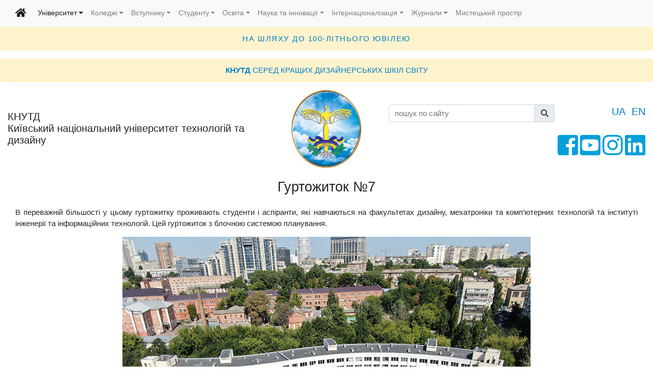

--- FILE ---
content_type: text/html; charset=utf-8
request_url: https://knutd.edu.ua/university/pay/dormitories/dormitory-7/
body_size: 7293
content:
<!DOCTYPE html>
<html>
    <head>
        <title>Гуртожиток №7</title>
        <meta name="google-site-verification" content="lDsu3Fh9yzWuEyJawwhKPf-BV6s_YHse1H5CR3nNFiw"/>
        <meta name="description" content="Гуртожиток №7">
        <meta name="keywords" content="Гуртожиток №7">
        <meta http-equiv="Content-Language" content="ua">
        <meta content="text/html; charset=utf-8" http-equiv=Content-Type>

        <!--CSS-->
        <link rel="stylesheet" href="/static/bootstrap/bootstrap.min.css">
        <link rel="icon" type="image/ico" href="/static/img/favicon.ico"/>
        <link rel="stylesheet" href="/static/fonts/fontawersome/css/all.css">
<link rel="stylesheet" type="text/css" href="/hostcmsfiles/style.css" /> 
        <link rel="stylesheet" type="text/css" href="/templates/template1/style.css?1707308547" />
<!-- Google tag (gtag.js) -->
<script async src="https://www.googletagmanager.com/gtag/js?id=G-SXFCH07JQ0"></script>
<script>
  window.dataLayer = window.dataLayer || [];
  function gtag(){dataLayer.push(arguments);}
  gtag('js', new Date());

  gtag('config', 'G-SXFCH07JQ0');
</script>

    </head>
    <body>
        <!-- Верхнее меню -->
        <nav class="navbar navbar-expand-lg navbar-light bg-light sticky-top"><div class="container-fluid page-w-1500"><a class="navbar-brand" href="/"><i class="fas fa-home"></i></a><button class="navbar-toggler" type="button" data-toggle="collapse" data-target="#navbarSupportedContent" aria-controls="navbarSupportedContent" aria-expanded="false" aria-label="Toggle navigation"><span class="navbar-toggler-icon"></span></button><div class="collapse navbar-collapse" id="navbarSupportedContent"><ul class="navbar-nav mr-auto"><li class="nav-item dropdown"><a class="nav-link dropdown-toggle active" href="/university/" id="dropУніверситет" role="button" data-toggle="dropdown" aria-haspopup="true" aria-expanded="false">Університет</a><ul class="dropdown-menu" role="menu" aria-labelledby="dropУніверситет"><li><a class="dropdown-item" href="/university/history/">Історія</a></li><li><a class="dropdown-item" href="/university/rectorat/">Ректорат</a></li><li><a class="dropdown-item" href="/university/nr/">Наглядова рада</a></li><li><a class="dropdown-item" href="/university/profkom/">Профком</a></li><li><a class="dropdown-item" href="/university/vidk/">Відділ кадрів</a></li><li><a class="dropdown-item" href="/university/vop/">Відділ охорони праці та пожежної безпеки</a></li><li><a class="dropdown-item" href="/university/rvv/">Видавничий відділ навчально-наукових матеріалів</a></li><li><a class="dropdown-item" href="/university/library/">Науково-технічна бібліотека КНУТД</a></li><li><a class="dropdown-item" href="/university/dostup-do-pi/">Публічна інформація</a></li><li><a class="dropdown-item" href="/university/zpk/">Запобігання та виявлення корупції</a></li><li><a class="dropdown-item" href="/university/awards-recognitions/">Нагороди та визнання</a></li><li><a class="dropdown-item active" href="/university/pay/">Платні послуги</a></li><li><a class="dropdown-item" href="/university/br/">Банківські реквізити</a></li><li><a class="dropdown-item" href="/university/location/">Контактна інформація</a></li></ul></li><li class="nav-item dropdown"><a class="nav-link dropdown-toggle" href="/knutdcolleges/" id="dropКоледжі" role="button" data-toggle="dropdown" aria-haspopup="true" aria-expanded="false">Коледжі</a><ul class="dropdown-menu" role="menu" aria-labelledby="dropКоледжі"><li><a class="dropdown-item" href="/knutdcolleges/collegeknutd/">Фаховий коледж мистецтв та дизайну КНУТД</a></li><li><a class="dropdown-item" href="/knutdcolleges/lklp-knutd/">Львівський фаховий коледж індустрії моди КНУТД</a></li><li><a class="dropdown-item" href="/knutdcolleges/chpek-knutd/">Чернігівський фаховий коледж інженерії та дизайну КНУТД</a></li></ul></li><li class="nav-item dropdown"><a class="nav-link dropdown-toggle" href="/admissions_main/" id="dropВступнику" role="button" data-toggle="dropdown" aria-haspopup="true" aria-expanded="false">Вступнику</a><ul class="dropdown-menu" role="menu" aria-labelledby="dropВступнику"><li><a class="dropdown-item" href="https://knutd.edu.ua/hot-news/18127/">Дні відкритих дверей</a></li><li><a class="dropdown-item" href="http://knutd.edu.ua/admissions_main/vstupna-kampania-2025/vstup_2025/">Зараховані на навчання 2025</a></li><li><a class="dropdown-item" href="https://knutd.edu.ua/hot-news/18346/">Реєстрація на вступні випробування (за технологією ЗНО) для вступу на другий (магістерський) та третій (освітньо – науковий) рівні вищої освіти</a></li><li><a class="dropdown-item" href="https://knutd.edu.ua/admissions_main/vstupna-kampania-2025/rating-lists2025/">Рекомендовані до зарахування</a></li><li><a class="dropdown-item" href="/admissions_main/perelik-osvitnikh-program-shho-proponuye-universitet/">Перелік освітніх програм, що пропонує Університет</a></li><li><a class="dropdown-item" href="/admissions_main/admissions/">Приймальна комісія</a></li><li><a class="dropdown-item" href="/admissions_main/cons-cs/">Консультаційні центри</a></li><li><a class="dropdown-item" href="/admissions_main/zno/">Підготовка до творчого конкурсу</a></li><li><a class="dropdown-item" href="/admissions_main/admissions_rules/">ПРАВИЛА ПРИЙОМУ ДО КНУТД 2025</a></li><li><a class="dropdown-item" href="https://knutd.edu.ua/admissions_main/vstupna-kampania-2025/state_order/">Обсяги державного замовлення на підготовку фахівців з вищою освітою у 2025 році</a></li><li><a class="dropdown-item" href="https://knutd.edu.ua/admissions_main/vstupna-kampania-2025/vstup-zvo-ukraine-2025/">Порядок прийому на навчання для здобуття вищої освіти в 2025 році</a></li><li><a class="dropdown-item" href="/admissions_main/exam_programes/">Програми фахових іспитів та творчих конкурсів</a></li><li><a class="dropdown-item" href="https://knutd.edu.ua/admissions_main/vstupna-kampania-2025/graf-ind-ex-2025/">Графіки проведення співбесід, творчих конкурсів, фахових іспитів</a></li><li><a class="dropdown-item" href="/admissions_main/res-otsin/">Результати оцінювання творчих конкурсів, фахових іспитів</a></li><li><a class="dropdown-item" href="/admissions_main/dvtot/">Для вступників з тимчасово окупованих територій</a></li><li><a class="dropdown-item" href="/admissions_main/pdp/">Про захист персональних даних</a></li><li><a class="dropdown-item" href="/admissions_main/vstupna-kampania-2020/">Вступна кампанія 2020</a></li><li><a class="dropdown-item" href="/admissions_main/vstupna-kampania-2021/">Вступна кампанія 2021</a></li><li><a class="dropdown-item" href="/admissions_main/vstupna-kampania-2022/">Вступна кампанія 2022</a></li><li><a class="dropdown-item" href="/admissions_main/vstupna-kampania-2023/">Вступна кампанія 2023</a></li><li><a class="dropdown-item" href="/admissions_main/vstupna-kampania-2024/">Вступна кампанія 2024</a></li></ul></li><li class="nav-item dropdown"><a class="nav-link dropdown-toggle" href="/students/" id="dropСтуденту" role="button" data-toggle="dropdown" aria-haspopup="true" aria-expanded="false">Студенту</a><ul class="dropdown-menu" role="menu" aria-labelledby="dropСтуденту"><li><a class="dropdown-item" href="/students/rights/">Права та обов’язки студента</a></li><li><a class="dropdown-item" href="/students/studprofcom/">Первинна профспілкова організація студентів КНУТД</a></li><li><a class="dropdown-item" href="/students/studself-gov/">Студентське самоврядування університету</a></li><li><a class="dropdown-item" href="/students/job/">Центр праці та кар’єри</a></li><li><a class="dropdown-item" href="/students/npv/">Національно-патріотичне виховання</a></li><li><a class="dropdown-item" href="/students/gurtozhitki/">Гуртожитки</a></li><li><a class="dropdown-item" href="/students/fashionhouse/">Студентський центр моди та творчості</a></li><li><a class="dropdown-item" href="/students/studcafe/">Навчальний центр «Студентське кафе»</a></li><li><a class="dropdown-item" href="https://msnp.knutd.edu.ua/">Модульне середовище освітнього процесу</a></li><li><a class="dropdown-item" href="https://osvita.knutd.edu.ua/">Електронний розклад</a></li><li><a class="dropdown-item" href="https://ed.knutd.edu.ua/">Електронний журнал</a></li><li><a class="dropdown-item" href="https://my-payments.privatbank.ua/mypayments/customauth/identification/fp/static?staticToken=072ccac2-c067-4c2c-a256-533d1d22">Оплата послуг через ПриватБанк</a></li></ul></li><li class="nav-item dropdown"><a class="nav-link dropdown-toggle" href="/osvita/" id="dropОсвіта" role="button" data-toggle="dropdown" aria-haspopup="true" aria-expanded="false">Освіта</a><ul class="dropdown-menu" role="menu" aria-labelledby="dropОсвіта"><li><a class="dropdown-item" href="https://knutd.edu.ua/university/nmcupf/">Навчально-методичний центр управління підготовкою фахівців</a></li><li><a class="dropdown-item" href="https://knutd.edu.ua/ekts/">Інформаційний пакет ЄКТС</a></li><li><a class="dropdown-item" href="https://knutd.edu.ua/university/cpi/">Центр підготовки іноземців</a></li><li><a class="dropdown-item" href="https://knutd.edu.ua/admissions_main/international_students_ukr/">Вища освіта іноземним громадянам</a></li><li><a class="dropdown-item" href="/osvita/acr-licen/">Акредитація та ліцензування</a></li></ul></li><li class="nav-item dropdown"><a class="nav-link dropdown-toggle" href="/researchwork/" id="dropНаука та інновації" role="button" data-toggle="dropdown" aria-haspopup="true" aria-expanded="false">Наука та інновації</a><ul class="dropdown-menu" role="menu" aria-labelledby="dropНаука та інновації"><li><a class="dropdown-item" href="https://knutd.edu.ua/researchwork/">Наукова та інноваційна діяльність</a></li><li><a class="dropdown-item" href="/researchwork/library/">Науково-технічна бібліотека КНУТД</a></li><li><a class="dropdown-item" href="http://er.knutd.edu.ua/">Інституційний репозитарій</a></li><li><a class="dropdown-item" href="/researchwork/rd_departments/">Науково-дослідна частина</a></li><li><a class="dropdown-item" href="/researchwork/ntr-knutd/">Науково-технічна рада КНУТД</a></li><li><a class="dropdown-item" href="https://knutd.edu.ua/researchwork/rd_departments/doctoral_studies_department/">Міжнародний інститут аспірантури і докторантури</a></li><li><a class="dropdown-item" href="/researchwork/academic_councils/">Спеціалізовані вчені ради</a></li><li><a class="dropdown-item" href="/researchwork/rd-directions/">Напрями наукових досліджень</a></li><li><a class="dropdown-item" href="/researchwork/rd-art_schools/">Наукові та мистецькі школи</a></li><li><a class="dropdown-item" href="https://knutd.edu.ua/researchwork/grants/">Міжнародні наукові гранти і проєкти</a></li><li><a class="dropdown-item" href="/researchwork/scientific_laboratories/">Навчально-наукові лабораторії</a></li><li><a class="dropdown-item" href="http://knutd.edu.ua/researchwork/rd_departments/Textile_TEST/">Аналітично-дослідна випробувальна лабораторія «Текстиль-ТЕСТ»</a></li><li><a class="dropdown-item" href="/researchwork/kiib/">Київська ініціатива. Інновації для бізнесу</a></li><li><a class="dropdown-item" href="/researchwork/conferences/">Календар міжнародних, всеукраїнських наукових та освітніх заходів</a></li><li><a class="dropdown-item" href="/researchwork/mknr-zvo/">Міжнародний конкурс наукових робіт здобувачів вищої освіти</a></li><li><a class="dropdown-item" href="https://knutd.edu.ua/researchwork/rd_departments/rd_students/">Наукове товариство студентів та аспірантів</a></li><li><a class="dropdown-item" href="/researchwork/stud-nauk-gurt/">Студентські наукові гуртки</a></li></ul></li><li class="nav-item dropdown"><a class="nav-link dropdown-toggle" href="https://knutd.edu.ua/internationalrelations/" id="dropІнтернаціоналізація" role="button" data-toggle="dropdown" aria-haspopup="true" aria-expanded="false">Інтернаціоналізація</a><ul class="dropdown-menu" role="menu" aria-labelledby="dropІнтернаціоналізація"><li><a class="dropdown-item" href="https://knutd.edu.ua/files/dostupdopi/program_internationalization_2024.pdf">Програма інтернаціоналізації КНУТД</a></li><li><a class="dropdown-item" href="/internationalrelations/internationalcooperation/">Міжнародні зв’язки</a></li><li><a class="dropdown-item" href="/internationalrelations/embassy/">Іноземні дипломатичні представництва в Україні</a></li><li><a class="dropdown-item" href="/internationalrelations/anglomovni-programi/">Англомовні програми</a></li><li><a class="dropdown-item" href="/internationalrelations/mop/">Міжнародні освітні проєкти</a></li></ul></li><li class="nav-item dropdown"><a class="nav-link dropdown-toggle" href="/zhurnali/" id="dropЖурнали" role="button" data-toggle="dropdown" aria-haspopup="true" aria-expanded="false">Журнали</a><ul class="dropdown-menu" role="menu" aria-labelledby="dropЖурнали"><li><a class="dropdown-item" href="http://vistnuk.knutd.edu.ua">Технології та інжиніринг</a></li><li><a class="dropdown-item" href="http://econ-vistnyk.knutd.edu.ua/">Журнал стратегічних економічних досліджень</a></li><li><a class="dropdown-item" href="http://artdesign.knutd.edu.ua/">Науковий журнал «Art and design»</a></li><li><a class="dropdown-item" href="http://im.knutd.edu.ua/">Науково-виробничий журнал "Індустрія моди. Fashion Industry"</a></li><li><a class="dropdown-item" href="http://menagement.knutd.edu.ua/">Менеджмент</a></li></ul></li><li class="nav-item"><a class="nav-link" href="/art-space/">Мистецький простір</a></li></ul></div></div></nav>        <!-- Верхнее меню end -->
        <div class="alert alert-warning text-center top-message" role="alert" style="letter-spacing: 0.1rem;">
            <a href="https://knutd.edu.ua/university/100-years/">НА ШЛЯХУ ДО 100-ЛІТНЬОГО ЮВІЛЕЮ</a>
        </div>
        <div class="alert alert-warning text-center top-message" role="alert">
            <a href="https://knutd.edu.ua/pod-ta-publkats/news/15502/"><strong>КНУТД</strong> СЕРЕД КРАЩИХ ДИЗАЙНЕРСЬКИХ ШКІЛ СВІТУ</a>
        </div>

        <!-- Шапка -->
        <div class="container-fluid page-w-1500 mt-3">
            <div class="row justify-content-center align-items-center">
                <div class="col-12 col-sm-12 col-md-5 col-lg-5">
                    <h1 class="knutd-logo">КНУТД<br>
                        Київський національний університет технологій та дизайну
                    </h1>
                </div>
                <div class="col-12 col-sm-4 col-md-2 col-lg-2 pb-2 text-center">
                    <a href="/"><img src="/static/img/logo/logo-knutd.png" alt="logo" class="logo"/></a>
                </div>
                <div class="col-12 col-sm-8 col-md-5 col-lg-5 container">
                    <div class="row align-items-start">
                        <div class="col-12 col-sm-12 col-md-12 col-lg-8">
                            <form name="mform" method="get" action="//knutd.edu.ua/s/">
                                <div class="form-row align-items-center">
                                    <div class="col align-self-end">
                                        <label class="sr-only" for="search">пошук по сайту</label>
                                        <div class="input-group mb-2">
                                            <input type="text" class="form-control" name="q" id="search" value=""
                                                   placeholder="пошук по сайту">
                                            <div class="input-group-append">
                                                <div class="input-group-text" id="searchSubmit"><i class="fas fa-search"></i></div>
                                            </div>
                                        </div>
                                    </div>
                                </div>
                            </form>
                        </div>
                        <div class="col-12 col-sm-12 col-md-12 col-lg-4 text-right">
                            <span class="lang current_l pl-2"><a href="https://knutd.edu.ua/">UA</a></span>
                            <span class="lang pl-2"><a href="https://en.knutd.edu.ua/">EN</a></span>
                        </div>
                    </div>
                    <div class="row align-items-end mt-3 social">
                        <div class="col-12 text-right">
                            <a href="https://www.facebook.com/knutd.ua" target="_blank"><i
                                    class="fab fa-facebook-square fa-3x"></i></a>
                            <a href="https://www.youtube.com/channel/UCiOoZirnyjdajKz7-eGWKIg" target="_blank"><i
                                    class="fab fa-youtube-square fa-3x"></i></a>
                            <a href="https://www.instagram.com/knutd.ua/" target="_blank"><i class="fab fa-instagram fa-3x"></i></a>
                            <a href="https://www.linkedin.com/school/kyivnationaluniversityoftechnologiesanddesignknutd/"
                               target="_blank"><i class="fab fa-linkedin fa-3x"></i></a>
                        </div>
                    </div>
                </div>
            </div>
        </div>
        <!-- Шапка end -->

        <div class="container-fluid page-w-1500">
 <div class="container-fluid page-w-1500">
<div class="row mt-3 mb-3">
<div class="col-12 text-center">
<h1 class="f-title">Гуртожиток №7</h1>
</div>
</div>
<div class="row mt-3 mb-3">
<div class="col">
<div class="block-content">
<div class="text">
<p style="text-align: justify;">В переважній більшості у&nbsp;цьому гуртожитку проживають студенти і аспіранти, які навчаються на факультетах дизайну, мехатроніки та комп&rsquo;ютерних технологій та інституті інженерії та інформаційних технологій. Цей гуртожиток з блочною системою планування.</p>
<p style="text-align: center;"><img src="/images/pay/dormitories/gurt7.jpg" width="800" height="600" /></p>
<div class="mapinfoot myfooter_element footer_mobile_box"><iframe width="400" height="267" style="border: 0px; display: block; margin-left: auto; margin-right: auto;" src="https://www.google.com/maps/embed?pb=!1m18!1m12!1m3!1d549.9601706529929!2d30.547777650693423!3d50.43007506325249!2m3!1f0!2f0!3f0!3m2!1i1024!2i768!4f13.1!3m3!1m2!1s0x40d4cf0b995a1a2b%3A0x25cd9b4a64ecc720!2z0LLRg9C70LjRhtGPINCh0YLQsNGA0L7QvdCw0LLQvtC00L3QuNGG0YzQutCwLCAxNiwg0JrQuNGX0LIsIDAyMDAw!5e0!3m2!1suk!2sua!4v1593511588496!5m2!1suk!2sua" frameborder="0" allowfullscreen=""></iframe></div>
</div>
<!--myfooter-->
<p>&nbsp;</p>
<p><b>Адреса гуртожитку: вул. <b>Лейпцизька</b>, 16</b></p>
<p><b>тел.:<i> +38 (044) 280-07-36</i></b></p>
<p><b><i>&nbsp;</i></b></p>
<p><b>Контактна особа з питань поселення:&nbsp;<b><i>Бугас Василь Валерійович</i></b></b></p>
<p><b>Адреса: вул. Мала Шияновська (Немировича-Данченка), 2</b></p>
<p><b>корп.: 1, каб.: 1-0309</b></p>
<p><b>тел.: <i>+38 (044) 256-84-97</i></b></p>
</div>
</div>
</div>
</div></div>
        <!-- footer -->
        <div class="container-fluid page-w-1500">
            <div class="row main-footer p-3">
                <div class="col-12 col-sm-6 col-md-4 col-lg-4">
                    <a href="/dovira">Скринька довіри</a>
                </div>
                <div class="col-12 col-sm-6 col-md-4 col-lg-4">
                    <a href="/university/map/">Карта сайту</a>
                </div>
                <div class="col-12 col-sm-6 col-md-4 col-lg-4">
                    <a href="/university/location/">Контакти</a>
                </div>
                <div class="col-12 col-sm-6 col-md-4 col-lg-4">
                    
                </div>
                                
            </div>
            <script type="text/javascript">
if( window.location.href.endsWith("/admissions_main/obrati-profesiju/obrati/") ) window.location.href = "https://knutd.edu.ua/admissions_main/admissions_rules/";
if( window.location.href.endsWith("/admissions_main/obrati-profesiju/priymalna/") ) window.location.href = "https://knutd.edu.ua/admissions_main/admissions/"
if( window.location.href.endsWith("/admissions_main/obrati-profesiju/ekts/") ) window.location.href = "https://knutd.edu.ua/ekts/perelik-program/"
if( window.location.href.endsWith("/admissions_main/obrati-profesiju/815/") ) window.location.href = "https://knutd.edu.ua/admissions_main/reg-tk/"
if( window.location.href.endsWith("/admissions_main/obrati-profesiju/571/") ) window.location.href = "https://knutd.edu.ua/admissions_main/obrati-profesiju/571/4936/"
</script>
<script type="text/javascript">
function show_menu(point){
var x=point.getElementsByTagName("span");
y=x.length;
if (y==1) {
x[0].style.display="block";
}
}

function hide_menu(point){
var x=point.getElementsByTagName("span");
y=x.length;
if (y==1) {
x[0].style.display="none";
}
}
</script>

        </div>
        <!-- footer end -->
        
        <script src="/static/js/jquery-3.3.1.min.js"></script>
        <script src="/static/js/popper.min.js"></script>
        <script src="/static/js/bootstrap/bootstrap.min.js"></script>
        <script src="/static/js/main.js"></script>
        <script src="/hostcmsfiles/main.js"></script>
<script>
jQuery(document).ready(function($){
	// browser window scroll (in pixels) after which the "back to top" link is shown
	var offset = 300,
		//browser window scroll (in pixels) after which the "back to top" link opacity is reduced
		offset_opacity = 1200,
		//duration of the top scrolling animation (in ms)
		scroll_top_duration = 700,
		//grab the "back to top" link
		$back_to_top = $('.cd-top');

	//hide or show the "back to top" link
	$(window).scroll(function(){
		( $(this).scrollTop() > offset ) ? $back_to_top.addClass('cd-is-visible') : $back_to_top.removeClass('cd-is-visible cd-fade-out');
		if( $(this).scrollTop() > offset_opacity ) { 
			$back_to_top.addClass('cd-fade-out');
		}
	});

	//smooth scroll to top
	$back_to_top.on('click', function(event){
		event.preventDefault();
		$('body,html').animate({
			scrollTop: 0 ,
		 	}, scroll_top_duration
		);
	});

});
</script>
        
    </body>
</html>

--- FILE ---
content_type: text/css
request_url: https://knutd.edu.ua/templates/template1/style.css?1707308547
body_size: 1622
content:
html {    font-size: calc(16px + 0.5vw);}
@media screen and (orientation:landscape) and (min-width:1023px) {    html {        font-size: calc(12px + 0.25vw);    }}
@media screen and (orientation:portrait) {    html {        font-size: calc(24px + 0.5vw);    }}
img {    max-width: 100%;    max-height: 100%;}
.page-w-1500 {    max-width: 1500px;}
.top-message {    font-size: 1rem;}
.top-message > a {    color: #007FC5;    text-decoration: none;}
.top-message > a:hover {    color: #2E328E;}
.logo {    max-width: 100%;}
h1.knutd-logo {    font-weight: 300;    font-size: 1.3rem;}
.lang > a {    font-size: 1.3rem;    font-weight: 300;    color: #007FC5;    text-decoration: none;}
.lang > a:hover {    color: #2E328E;}
.social a {    color: #049FDB;}
.social a:hover {    color: #1E656D;}
/* Верхнее меню */@media screen and (orientation:portrait) {    .navbar {        font-size: 1rem;    }
    .dropdown-menu {        font-size: 0.9rem;    }}
@media screen and (orientation:landscape) {    .navbar {        font-size: 0.9rem;    }
    .dropdown-menu {        font-size: 0.9rem;    }}
/* Шапка */@media screen and (orientation:portrait) {    .header-name {        -ms-flex: 0 0 100%;        flex: 0 0 100%;        max-width: 100%;    }
    .header-logo {        -ms-flex: 0 0 33.333333%;        flex: 0 0 33.333333%;        max-width: 33.333333%;    }
    .header-buttons {        -ms-flex: 0 0 66.666667%;        flex: 0 0 66.666667%;        max-width: 66.666667%;    }}
@media screen and (orientation:landscape) {    .header-name {        -ms-flex: 0 0 41.666667%;        flex: 0 0 41.666667%;        max-width: 41.666667%;    }
    .header-logo {        -ms-flex: 0 0 16.666667%;        flex: 0 0 16.666667%;        max-width: 16.666667%;    }
    .header-buttons {        -ms-flex: 0 0 41.666667%;        flex: 0 0 41.666667%;        max-width: 41.666667%;    }}
/* Слайдер */
#top_slider img {    max-height: 400px;}
.top-carousel-caption {    padding: 10px 10px 40px 10px;    margin: 0;    background-color: #1E656D;    color: #fff;}
.top-carousel-caption a {    color: #fff;    text-decoration: none;}
/* Новини */
@media screen and (orientation:portrait) {    .news-plate {        -ms-flex: 0 0 100%;        flex: 0 0 100%;        max-width: 100%;    }}@media screen and (orientation:landscape) {    .news-plate {        -ms-flex: 0 0 33.3333%;        flex: 0 0 33.33333333%;        max-width: 33.333333%;    }}
.news-plate {    display: flex;    flex-direction: row;    justify-content: space-between;}
.news-plate > .img {    height: 150px;    width: 150px;    margin-top: 1rem;}
@media screen and (orientation:portrait) {    .news-plate > .text {        flex: 1;        background-color: #fff;        font-size: 1.2rem;    }        .news-plate > .text > a {        font-size: 1.2rem;    }}
@media screen and (orientation:landscape) {    .news-plate > .text {        flex: 1;        background-color: #fff;        font-size: 1.1rem;    }        .news-plate > .text > a {        font-size: 1.1rem;    }}
.news-plate a {    color: #007FC5;    text-decoration: none;}
.news-plate a:hover {    color: #2E328E;}
/* Розділи */
.block-title {}
.block-title h2 {    font-weight: 300;    border-bottom: 1px solid #eeeeee;}
.block-title h2 {    font-size: 2rem;}
div.img img {    width: 100%;    height: 100%;}
@media screen and (orientation:portrait) {    .main-plate {        -ms-flex: 0 0 50%;        flex: 0 0 50%;        max-width: 50%;    }    .department-photo &gt; div.img img {        width: 70%;        height: 70%;    max-width: 300px;    }}
@media screen and (orientation:landscape) {    .main-plate {        -ms-flex: 0 0 25%;        flex: 0 0 25%;        max-width: 25%;    }    .department-photo > div.img img {        width: 100%;        height: 100%;    max-width: 300px;    }}
.main-plate {    display: flex;    flex-direction: column;    justify-content: space-between;}
.main-plate > .img {    flex: 0;}
.main-plate > .text {    flex: 2;    background-color: #eee;}
.main-plate > .text > a {    font-size: 1.2rem;}
.main-plate > .text > a {    color: #fff;}
.main-plate > .text > a:hover {    color: #fff;}
.sections .text {    background-color: #F62A00;}
.faculties .text {    background-color: #1E656D;}
.institutes .text {    background-color: #00293C;}
.colleges .text {    background-color: #B3886C;}
.centers .text {    background-color: #258039;}
.history-knutd {    font-size: 1.4rem;}.history-knutd > h4 {    font-size: 1.5rem;}
/* Партнери */
.partners-plate img {    max-width: 100%;}
/* Футер */
.main-footer {    background-color: #00293C;}
.main-footer > div > a {    color: #fff;    margin-right: 2rem;}
.main-footer {    font-size: 1.4rem;}
/* Факультет */
@media screen and (orientation:portrait) {    .department-photo {        -ms-flex: 0 0 50%;        flex: 0 0 50%;        max-width: 50%;        -ms-flex-order: 1;        order: 1;    }    .department-info {        -ms-flex: 0 0 100%;        flex: 0 0 100%;        max-width: 100%;        -ms-flex-order: 3;        order: 3;    }    .department-logo {        -ms-flex: 0 0 50%;        flex: 0 0 50%;        max-width: 50%;        -ms-flex-order: 2;        order: 2;    }    .department-logo > div.img img {        width: 100%;        height: 100%;    max-width: 300px;    }    }
@media screen and (orientation:landscape) {    .department-photo {        -ms-flex: 0 0 25%;        flex: 0 0 25%;        max-width: 25%;        -ms-flex-order: 1;        order: 1;    }    .department-info {        -ms-flex: 0 0 50%;        flex: 0 0 50%;        max-width: 50%;        -ms-flex-order: 2;        order: 2;    }    .department-logo {        -ms-flex: 0 0 25%;        flex: 0 0 25%;        max-width: 25%;        -ms-flex-order: 3;        order: 3;    }    .department-logo > div.img img {        width: 100%;        height: 100%;    max-width: 300px;    }    }
.f-title {    font-weight: 300;    font-size: 1.8rem;}
.dekan {    background-color: #258039;    color: #ffffff;    font-weight: bold;    font-size: 1.2rem;}
@media screen and (orientation:portrait) {    .kafedra-plate {        -ms-flex: 0 0 50%;        flex: 0 0 50%;        max-width: 50%;    }
    .kafedra-plate > .text > a {        font-size: 1.5rem;    }}@media screen and (orientation:landscape) {    .kafedra-plate {        -ms-flex: 0 0 25%;        flex: 0 0 25%;        max-width: 25%;    }
    .kafedra-plate > .text > a {        font-size: 1.2rem;    }}
.kafedra-plate {    display: flex;    flex-direction: column;    justify-content: space-between;}
.kafedra-plate > .img {    flex-grow: 0;}
.kafedra-plate > .text {    flex-grow: 2;    background-color: #F62A00;}
.kafedra-plate > .text > a {    color: #fff;}
.kafedra-plate > .text > a:hover {    color: #fff;}
/* Кафедра */.text-zag-small {    font-size: 2rem;    font-weight: 300;    border-bottom: 1px solid #eeeeee;}
/* Страница со списком новостей */.news-list {
}
.news-item {    border-bottom: solid 1px #eeeeee;    padding: 1rem 0 1rem 0;}
.news-item span {    font-size: 1.3rem;}.news-item a {    font-size: 1.3rem;}
/* Постраничная навигация */.numbers {    font-size: 1.4rem;    text-align: center;}
.numbers > .current {    color: #F62A00;    padding: 0 0.5rem 0 0.5rem;}
.numbers > .page_link {    padding: 0 0.5rem 0 0.5rem;}
strong > strong {font-weight:bold;}
b > b {font-weight:bold;}
strong > b {font-weight:bold;}
b > strong {font-weight:bold;}

@media screen and (orientation:portrait) {    .services-col {        -ms-flex: 0 0 100%;        flex: 0 0 100%;        max-width: 100%;    }}
@media screen and (orientation:landscape) {    .services-col {        -ms-flex: 0 0 50%;        flex: 0 0 50%;        max-width: 50%;    }}

table.specialties {
	border-collapse: separate;
border-spacing: 0;
}
table.specialties thead {
  position: sticky;
  top: 3.5em;
  z-index: 1;
  background: white;
}
